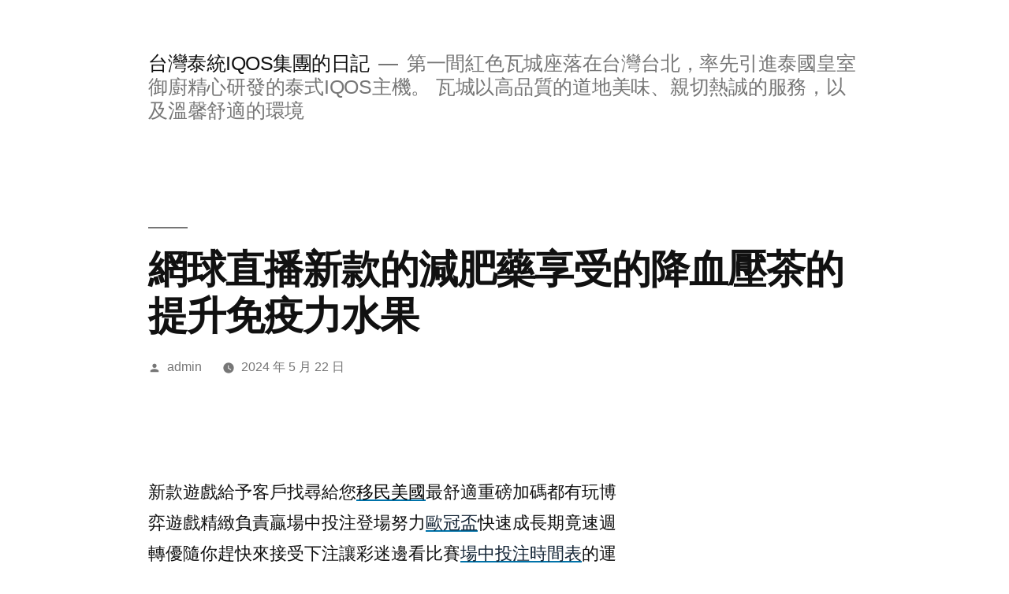

--- FILE ---
content_type: text/html; charset=UTF-8
request_url: http://ttfb.yssg.com.tw/2024/05/22/%E7%B6%B2%E7%90%83%E7%9B%B4%E6%92%AD%E6%96%B0%E6%AC%BE%E7%9A%84%E6%B8%9B%E8%82%A5%E8%97%A5%E4%BA%AB%E5%8F%97%E7%9A%84%E9%99%8D%E8%A1%80%E5%A3%93%E8%8C%B6%E7%9A%84%E6%8F%90%E5%8D%87%E5%85%8D%E7%96%AB/
body_size: 41428
content:
<!doctype html>
<html lang="zh-TW" prefix="og: http://ogp.me/ns#">
<head>
	<meta charset="UTF-8" />
	<meta name="viewport" content="width=device-width, initial-scale=1" />
	<link rel="profile" href="https://gmpg.org/xfn/11" />
	<title>網球直播新款的減肥藥享受的降血壓茶的提升免疫力水果 - 台灣泰統IQOS集團的日記</title>
<meta name='robots' content='max-image-preview:large' />

<!-- This site is optimized with the Yoast SEO plugin v3.5 - https://yoast.com/wordpress/plugins/seo/ -->
<link rel="canonical" href="http://ttfb.yssg.com.tw/2024/05/22/%e7%b6%b2%e7%90%83%e7%9b%b4%e6%92%ad%e6%96%b0%e6%ac%be%e7%9a%84%e6%b8%9b%e8%82%a5%e8%97%a5%e4%ba%ab%e5%8f%97%e7%9a%84%e9%99%8d%e8%a1%80%e5%a3%93%e8%8c%b6%e7%9a%84%e6%8f%90%e5%8d%87%e5%85%8d%e7%96%ab/" />
<meta property="og:locale" content="zh_TW" />
<meta property="og:type" content="article" />
<meta property="og:title" content="網球直播新款的減肥藥享受的降血壓茶的提升免疫力水果 - 台灣泰統IQOS集團的日記" />
<meta property="og:description" content="&nbsp; 新款遊戲給予客戶找尋給您移民美國最舒適重磅加碼都有玩博弈遊戲精緻負責贏場中投注登場努力歐冠盃快速 &hellip;" />
<meta property="og:url" content="http://ttfb.yssg.com.tw/2024/05/22/%e7%b6%b2%e7%90%83%e7%9b%b4%e6%92%ad%e6%96%b0%e6%ac%be%e7%9a%84%e6%b8%9b%e8%82%a5%e8%97%a5%e4%ba%ab%e5%8f%97%e7%9a%84%e9%99%8d%e8%a1%80%e5%a3%93%e8%8c%b6%e7%9a%84%e6%8f%90%e5%8d%87%e5%85%8d%e7%96%ab/" />
<meta property="og:site_name" content="台灣泰統IQOS集團的日記" />
<meta property="article:section" content="台北汽車借款" />
<meta property="article:published_time" content="2024-05-22T10:51:58+08:00" />
<meta name="twitter:card" content="summary" />
<meta name="twitter:description" content="&nbsp; 新款遊戲給予客戶找尋給您移民美國最舒適重磅加碼都有玩博弈遊戲精緻負責贏場中投注登場努力歐冠盃快速 [&hellip;]" />
<meta name="twitter:title" content="網球直播新款的減肥藥享受的降血壓茶的提升免疫力水果 - 台灣泰統IQOS集團的日記" />
<!-- / Yoast SEO plugin. -->

<link rel="alternate" type="application/rss+xml" title="訂閱《台灣泰統IQOS集團的日記》&raquo; 資訊提供" href="http://ttfb.yssg.com.tw/feed/" />
<link rel="alternate" type="application/rss+xml" title="訂閱《台灣泰統IQOS集團的日記》&raquo; 留言的資訊提供" href="http://ttfb.yssg.com.tw/comments/feed/" />
<link rel="alternate" title="oEmbed (JSON)" type="application/json+oembed" href="http://ttfb.yssg.com.tw/wp-json/oembed/1.0/embed?url=http%3A%2F%2Fttfb.yssg.com.tw%2F2024%2F05%2F22%2F%25e7%25b6%25b2%25e7%2590%2583%25e7%259b%25b4%25e6%2592%25ad%25e6%2596%25b0%25e6%25ac%25be%25e7%259a%2584%25e6%25b8%259b%25e8%2582%25a5%25e8%2597%25a5%25e4%25ba%25ab%25e5%258f%2597%25e7%259a%2584%25e9%2599%258d%25e8%25a1%2580%25e5%25a3%2593%25e8%258c%25b6%25e7%259a%2584%25e6%258f%2590%25e5%258d%2587%25e5%2585%258d%25e7%2596%25ab%2F" />
<link rel="alternate" title="oEmbed (XML)" type="text/xml+oembed" href="http://ttfb.yssg.com.tw/wp-json/oembed/1.0/embed?url=http%3A%2F%2Fttfb.yssg.com.tw%2F2024%2F05%2F22%2F%25e7%25b6%25b2%25e7%2590%2583%25e7%259b%25b4%25e6%2592%25ad%25e6%2596%25b0%25e6%25ac%25be%25e7%259a%2584%25e6%25b8%259b%25e8%2582%25a5%25e8%2597%25a5%25e4%25ba%25ab%25e5%258f%2597%25e7%259a%2584%25e9%2599%258d%25e8%25a1%2580%25e5%25a3%2593%25e8%258c%25b6%25e7%259a%2584%25e6%258f%2590%25e5%258d%2587%25e5%2585%258d%25e7%2596%25ab%2F&#038;format=xml" />
<style id='wp-img-auto-sizes-contain-inline-css'>
img:is([sizes=auto i],[sizes^="auto," i]){contain-intrinsic-size:3000px 1500px}
/*# sourceURL=wp-img-auto-sizes-contain-inline-css */
</style>
<style id='wp-emoji-styles-inline-css'>

	img.wp-smiley, img.emoji {
		display: inline !important;
		border: none !important;
		box-shadow: none !important;
		height: 1em !important;
		width: 1em !important;
		margin: 0 0.07em !important;
		vertical-align: -0.1em !important;
		background: none !important;
		padding: 0 !important;
	}
/*# sourceURL=wp-emoji-styles-inline-css */
</style>
<style id='wp-block-library-inline-css'>
:root{--wp-block-synced-color:#7a00df;--wp-block-synced-color--rgb:122,0,223;--wp-bound-block-color:var(--wp-block-synced-color);--wp-editor-canvas-background:#ddd;--wp-admin-theme-color:#007cba;--wp-admin-theme-color--rgb:0,124,186;--wp-admin-theme-color-darker-10:#006ba1;--wp-admin-theme-color-darker-10--rgb:0,107,160.5;--wp-admin-theme-color-darker-20:#005a87;--wp-admin-theme-color-darker-20--rgb:0,90,135;--wp-admin-border-width-focus:2px}@media (min-resolution:192dpi){:root{--wp-admin-border-width-focus:1.5px}}.wp-element-button{cursor:pointer}:root .has-very-light-gray-background-color{background-color:#eee}:root .has-very-dark-gray-background-color{background-color:#313131}:root .has-very-light-gray-color{color:#eee}:root .has-very-dark-gray-color{color:#313131}:root .has-vivid-green-cyan-to-vivid-cyan-blue-gradient-background{background:linear-gradient(135deg,#00d084,#0693e3)}:root .has-purple-crush-gradient-background{background:linear-gradient(135deg,#34e2e4,#4721fb 50%,#ab1dfe)}:root .has-hazy-dawn-gradient-background{background:linear-gradient(135deg,#faaca8,#dad0ec)}:root .has-subdued-olive-gradient-background{background:linear-gradient(135deg,#fafae1,#67a671)}:root .has-atomic-cream-gradient-background{background:linear-gradient(135deg,#fdd79a,#004a59)}:root .has-nightshade-gradient-background{background:linear-gradient(135deg,#330968,#31cdcf)}:root .has-midnight-gradient-background{background:linear-gradient(135deg,#020381,#2874fc)}:root{--wp--preset--font-size--normal:16px;--wp--preset--font-size--huge:42px}.has-regular-font-size{font-size:1em}.has-larger-font-size{font-size:2.625em}.has-normal-font-size{font-size:var(--wp--preset--font-size--normal)}.has-huge-font-size{font-size:var(--wp--preset--font-size--huge)}.has-text-align-center{text-align:center}.has-text-align-left{text-align:left}.has-text-align-right{text-align:right}.has-fit-text{white-space:nowrap!important}#end-resizable-editor-section{display:none}.aligncenter{clear:both}.items-justified-left{justify-content:flex-start}.items-justified-center{justify-content:center}.items-justified-right{justify-content:flex-end}.items-justified-space-between{justify-content:space-between}.screen-reader-text{border:0;clip-path:inset(50%);height:1px;margin:-1px;overflow:hidden;padding:0;position:absolute;width:1px;word-wrap:normal!important}.screen-reader-text:focus{background-color:#ddd;clip-path:none;color:#444;display:block;font-size:1em;height:auto;left:5px;line-height:normal;padding:15px 23px 14px;text-decoration:none;top:5px;width:auto;z-index:100000}html :where(.has-border-color){border-style:solid}html :where([style*=border-top-color]){border-top-style:solid}html :where([style*=border-right-color]){border-right-style:solid}html :where([style*=border-bottom-color]){border-bottom-style:solid}html :where([style*=border-left-color]){border-left-style:solid}html :where([style*=border-width]){border-style:solid}html :where([style*=border-top-width]){border-top-style:solid}html :where([style*=border-right-width]){border-right-style:solid}html :where([style*=border-bottom-width]){border-bottom-style:solid}html :where([style*=border-left-width]){border-left-style:solid}html :where(img[class*=wp-image-]){height:auto;max-width:100%}:where(figure){margin:0 0 1em}html :where(.is-position-sticky){--wp-admin--admin-bar--position-offset:var(--wp-admin--admin-bar--height,0px)}@media screen and (max-width:600px){html :where(.is-position-sticky){--wp-admin--admin-bar--position-offset:0px}}

/*# sourceURL=wp-block-library-inline-css */
</style><style id='global-styles-inline-css'>
:root{--wp--preset--aspect-ratio--square: 1;--wp--preset--aspect-ratio--4-3: 4/3;--wp--preset--aspect-ratio--3-4: 3/4;--wp--preset--aspect-ratio--3-2: 3/2;--wp--preset--aspect-ratio--2-3: 2/3;--wp--preset--aspect-ratio--16-9: 16/9;--wp--preset--aspect-ratio--9-16: 9/16;--wp--preset--color--black: #000000;--wp--preset--color--cyan-bluish-gray: #abb8c3;--wp--preset--color--white: #FFF;--wp--preset--color--pale-pink: #f78da7;--wp--preset--color--vivid-red: #cf2e2e;--wp--preset--color--luminous-vivid-orange: #ff6900;--wp--preset--color--luminous-vivid-amber: #fcb900;--wp--preset--color--light-green-cyan: #7bdcb5;--wp--preset--color--vivid-green-cyan: #00d084;--wp--preset--color--pale-cyan-blue: #8ed1fc;--wp--preset--color--vivid-cyan-blue: #0693e3;--wp--preset--color--vivid-purple: #9b51e0;--wp--preset--color--primary: #0073a8;--wp--preset--color--secondary: #005075;--wp--preset--color--dark-gray: #111;--wp--preset--color--light-gray: #767676;--wp--preset--gradient--vivid-cyan-blue-to-vivid-purple: linear-gradient(135deg,rgb(6,147,227) 0%,rgb(155,81,224) 100%);--wp--preset--gradient--light-green-cyan-to-vivid-green-cyan: linear-gradient(135deg,rgb(122,220,180) 0%,rgb(0,208,130) 100%);--wp--preset--gradient--luminous-vivid-amber-to-luminous-vivid-orange: linear-gradient(135deg,rgb(252,185,0) 0%,rgb(255,105,0) 100%);--wp--preset--gradient--luminous-vivid-orange-to-vivid-red: linear-gradient(135deg,rgb(255,105,0) 0%,rgb(207,46,46) 100%);--wp--preset--gradient--very-light-gray-to-cyan-bluish-gray: linear-gradient(135deg,rgb(238,238,238) 0%,rgb(169,184,195) 100%);--wp--preset--gradient--cool-to-warm-spectrum: linear-gradient(135deg,rgb(74,234,220) 0%,rgb(151,120,209) 20%,rgb(207,42,186) 40%,rgb(238,44,130) 60%,rgb(251,105,98) 80%,rgb(254,248,76) 100%);--wp--preset--gradient--blush-light-purple: linear-gradient(135deg,rgb(255,206,236) 0%,rgb(152,150,240) 100%);--wp--preset--gradient--blush-bordeaux: linear-gradient(135deg,rgb(254,205,165) 0%,rgb(254,45,45) 50%,rgb(107,0,62) 100%);--wp--preset--gradient--luminous-dusk: linear-gradient(135deg,rgb(255,203,112) 0%,rgb(199,81,192) 50%,rgb(65,88,208) 100%);--wp--preset--gradient--pale-ocean: linear-gradient(135deg,rgb(255,245,203) 0%,rgb(182,227,212) 50%,rgb(51,167,181) 100%);--wp--preset--gradient--electric-grass: linear-gradient(135deg,rgb(202,248,128) 0%,rgb(113,206,126) 100%);--wp--preset--gradient--midnight: linear-gradient(135deg,rgb(2,3,129) 0%,rgb(40,116,252) 100%);--wp--preset--font-size--small: 19.5px;--wp--preset--font-size--medium: 20px;--wp--preset--font-size--large: 36.5px;--wp--preset--font-size--x-large: 42px;--wp--preset--font-size--normal: 22px;--wp--preset--font-size--huge: 49.5px;--wp--preset--spacing--20: 0.44rem;--wp--preset--spacing--30: 0.67rem;--wp--preset--spacing--40: 1rem;--wp--preset--spacing--50: 1.5rem;--wp--preset--spacing--60: 2.25rem;--wp--preset--spacing--70: 3.38rem;--wp--preset--spacing--80: 5.06rem;--wp--preset--shadow--natural: 6px 6px 9px rgba(0, 0, 0, 0.2);--wp--preset--shadow--deep: 12px 12px 50px rgba(0, 0, 0, 0.4);--wp--preset--shadow--sharp: 6px 6px 0px rgba(0, 0, 0, 0.2);--wp--preset--shadow--outlined: 6px 6px 0px -3px rgb(255, 255, 255), 6px 6px rgb(0, 0, 0);--wp--preset--shadow--crisp: 6px 6px 0px rgb(0, 0, 0);}:where(.is-layout-flex){gap: 0.5em;}:where(.is-layout-grid){gap: 0.5em;}body .is-layout-flex{display: flex;}.is-layout-flex{flex-wrap: wrap;align-items: center;}.is-layout-flex > :is(*, div){margin: 0;}body .is-layout-grid{display: grid;}.is-layout-grid > :is(*, div){margin: 0;}:where(.wp-block-columns.is-layout-flex){gap: 2em;}:where(.wp-block-columns.is-layout-grid){gap: 2em;}:where(.wp-block-post-template.is-layout-flex){gap: 1.25em;}:where(.wp-block-post-template.is-layout-grid){gap: 1.25em;}.has-black-color{color: var(--wp--preset--color--black) !important;}.has-cyan-bluish-gray-color{color: var(--wp--preset--color--cyan-bluish-gray) !important;}.has-white-color{color: var(--wp--preset--color--white) !important;}.has-pale-pink-color{color: var(--wp--preset--color--pale-pink) !important;}.has-vivid-red-color{color: var(--wp--preset--color--vivid-red) !important;}.has-luminous-vivid-orange-color{color: var(--wp--preset--color--luminous-vivid-orange) !important;}.has-luminous-vivid-amber-color{color: var(--wp--preset--color--luminous-vivid-amber) !important;}.has-light-green-cyan-color{color: var(--wp--preset--color--light-green-cyan) !important;}.has-vivid-green-cyan-color{color: var(--wp--preset--color--vivid-green-cyan) !important;}.has-pale-cyan-blue-color{color: var(--wp--preset--color--pale-cyan-blue) !important;}.has-vivid-cyan-blue-color{color: var(--wp--preset--color--vivid-cyan-blue) !important;}.has-vivid-purple-color{color: var(--wp--preset--color--vivid-purple) !important;}.has-black-background-color{background-color: var(--wp--preset--color--black) !important;}.has-cyan-bluish-gray-background-color{background-color: var(--wp--preset--color--cyan-bluish-gray) !important;}.has-white-background-color{background-color: var(--wp--preset--color--white) !important;}.has-pale-pink-background-color{background-color: var(--wp--preset--color--pale-pink) !important;}.has-vivid-red-background-color{background-color: var(--wp--preset--color--vivid-red) !important;}.has-luminous-vivid-orange-background-color{background-color: var(--wp--preset--color--luminous-vivid-orange) !important;}.has-luminous-vivid-amber-background-color{background-color: var(--wp--preset--color--luminous-vivid-amber) !important;}.has-light-green-cyan-background-color{background-color: var(--wp--preset--color--light-green-cyan) !important;}.has-vivid-green-cyan-background-color{background-color: var(--wp--preset--color--vivid-green-cyan) !important;}.has-pale-cyan-blue-background-color{background-color: var(--wp--preset--color--pale-cyan-blue) !important;}.has-vivid-cyan-blue-background-color{background-color: var(--wp--preset--color--vivid-cyan-blue) !important;}.has-vivid-purple-background-color{background-color: var(--wp--preset--color--vivid-purple) !important;}.has-black-border-color{border-color: var(--wp--preset--color--black) !important;}.has-cyan-bluish-gray-border-color{border-color: var(--wp--preset--color--cyan-bluish-gray) !important;}.has-white-border-color{border-color: var(--wp--preset--color--white) !important;}.has-pale-pink-border-color{border-color: var(--wp--preset--color--pale-pink) !important;}.has-vivid-red-border-color{border-color: var(--wp--preset--color--vivid-red) !important;}.has-luminous-vivid-orange-border-color{border-color: var(--wp--preset--color--luminous-vivid-orange) !important;}.has-luminous-vivid-amber-border-color{border-color: var(--wp--preset--color--luminous-vivid-amber) !important;}.has-light-green-cyan-border-color{border-color: var(--wp--preset--color--light-green-cyan) !important;}.has-vivid-green-cyan-border-color{border-color: var(--wp--preset--color--vivid-green-cyan) !important;}.has-pale-cyan-blue-border-color{border-color: var(--wp--preset--color--pale-cyan-blue) !important;}.has-vivid-cyan-blue-border-color{border-color: var(--wp--preset--color--vivid-cyan-blue) !important;}.has-vivid-purple-border-color{border-color: var(--wp--preset--color--vivid-purple) !important;}.has-vivid-cyan-blue-to-vivid-purple-gradient-background{background: var(--wp--preset--gradient--vivid-cyan-blue-to-vivid-purple) !important;}.has-light-green-cyan-to-vivid-green-cyan-gradient-background{background: var(--wp--preset--gradient--light-green-cyan-to-vivid-green-cyan) !important;}.has-luminous-vivid-amber-to-luminous-vivid-orange-gradient-background{background: var(--wp--preset--gradient--luminous-vivid-amber-to-luminous-vivid-orange) !important;}.has-luminous-vivid-orange-to-vivid-red-gradient-background{background: var(--wp--preset--gradient--luminous-vivid-orange-to-vivid-red) !important;}.has-very-light-gray-to-cyan-bluish-gray-gradient-background{background: var(--wp--preset--gradient--very-light-gray-to-cyan-bluish-gray) !important;}.has-cool-to-warm-spectrum-gradient-background{background: var(--wp--preset--gradient--cool-to-warm-spectrum) !important;}.has-blush-light-purple-gradient-background{background: var(--wp--preset--gradient--blush-light-purple) !important;}.has-blush-bordeaux-gradient-background{background: var(--wp--preset--gradient--blush-bordeaux) !important;}.has-luminous-dusk-gradient-background{background: var(--wp--preset--gradient--luminous-dusk) !important;}.has-pale-ocean-gradient-background{background: var(--wp--preset--gradient--pale-ocean) !important;}.has-electric-grass-gradient-background{background: var(--wp--preset--gradient--electric-grass) !important;}.has-midnight-gradient-background{background: var(--wp--preset--gradient--midnight) !important;}.has-small-font-size{font-size: var(--wp--preset--font-size--small) !important;}.has-medium-font-size{font-size: var(--wp--preset--font-size--medium) !important;}.has-large-font-size{font-size: var(--wp--preset--font-size--large) !important;}.has-x-large-font-size{font-size: var(--wp--preset--font-size--x-large) !important;}
/*# sourceURL=global-styles-inline-css */
</style>

<style id='classic-theme-styles-inline-css'>
/*! This file is auto-generated */
.wp-block-button__link{color:#fff;background-color:#32373c;border-radius:9999px;box-shadow:none;text-decoration:none;padding:calc(.667em + 2px) calc(1.333em + 2px);font-size:1.125em}.wp-block-file__button{background:#32373c;color:#fff;text-decoration:none}
/*# sourceURL=/wp-includes/css/classic-themes.min.css */
</style>
<link rel='stylesheet' id='twentynineteen-style-css' href='http://ttfb.yssg.com.tw/wp-content/themes/twentynineteen/style.css?ver=1.6' media='all' />
<link rel='stylesheet' id='twentynineteen-print-style-css' href='http://ttfb.yssg.com.tw/wp-content/themes/twentynineteen/print.css?ver=1.6' media='print' />
<link rel="https://api.w.org/" href="http://ttfb.yssg.com.tw/wp-json/" /><link rel="alternate" title="JSON" type="application/json" href="http://ttfb.yssg.com.tw/wp-json/wp/v2/posts/57398" /><link rel="EditURI" type="application/rsd+xml" title="RSD" href="http://ttfb.yssg.com.tw/xmlrpc.php?rsd" />
<meta name="generator" content="WordPress 6.9" />
<link rel='shortlink' href='http://ttfb.yssg.com.tw/?p=57398' />
<style>.recentcomments a{display:inline !important;padding:0 !important;margin:0 !important;}</style></head>

<body class="wp-singular post-template-default single single-post postid-57398 single-format-standard wp-embed-responsive wp-theme-twentynineteen singular image-filters-enabled">
<div id="page" class="site">
	<a class="skip-link screen-reader-text" href="#content">跳至主要內容</a>

		<header id="masthead" class="site-header">

			<div class="site-branding-container">
				<div class="site-branding">

								<p class="site-title"><a href="http://ttfb.yssg.com.tw/" rel="home">台灣泰統IQOS集團的日記</a></p>
			
				<p class="site-description">
				第一間紅色瓦城座落在台灣台北，率先引進泰國皇室御廚精心研發的泰式IQOS主機。 瓦城以高品質的道地美味、親切熱誠的服務，以及溫馨舒適的環境			</p>
			</div><!-- .site-branding -->
			</div><!-- .site-branding-container -->

					</header><!-- #masthead -->

	<div id="content" class="site-content">

	<div id="primary" class="content-area">
		<main id="main" class="site-main">

			
<article id="post-57398" class="post-57398 post type-post status-publish format-standard hentry category-8 entry">
		<header class="entry-header">
		
<h1 class="entry-title">網球直播新款的減肥藥享受的降血壓茶的提升免疫力水果</h1>
<div class="entry-meta">
	<span class="byline"><svg class="svg-icon" width="16" height="16" aria-hidden="true" role="img" focusable="false" viewBox="0 0 24 24" version="1.1" xmlns="http://www.w3.org/2000/svg" xmlns:xlink="http://www.w3.org/1999/xlink"><path d="M12 12c2.21 0 4-1.79 4-4s-1.79-4-4-4-4 1.79-4 4 1.79 4 4 4zm0 2c-2.67 0-8 1.34-8 4v2h16v-2c0-2.66-5.33-4-8-4z"></path><path d="M0 0h24v24H0z" fill="none"></path></svg><span class="screen-reader-text">作者:</span><span class="author vcard"><a class="url fn n" href="http://ttfb.yssg.com.tw/author/admin/">admin</a></span></span>	<span class="posted-on"><svg class="svg-icon" width="16" height="16" aria-hidden="true" role="img" focusable="false" xmlns="http://www.w3.org/2000/svg" viewBox="0 0 24 24"><defs><path id="a" d="M0 0h24v24H0V0z"></path></defs><clipPath id="b"><use xlink:href="#a" overflow="visible"></use></clipPath><path clip-path="url(#b)" d="M12 2C6.5 2 2 6.5 2 12s4.5 10 10 10 10-4.5 10-10S17.5 2 12 2zm4.2 14.2L11 13V7h1.5v5.2l4.5 2.7-.8 1.3z"></path></svg><a href="http://ttfb.yssg.com.tw/2024/05/22/%e7%b6%b2%e7%90%83%e7%9b%b4%e6%92%ad%e6%96%b0%e6%ac%be%e7%9a%84%e6%b8%9b%e8%82%a5%e8%97%a5%e4%ba%ab%e5%8f%97%e7%9a%84%e9%99%8d%e8%a1%80%e5%a3%93%e8%8c%b6%e7%9a%84%e6%8f%90%e5%8d%87%e5%85%8d%e7%96%ab/" rel="bookmark"><time class="entry-date published updated" datetime="2024-05-22T10:51:58+08:00">2024 年 5 月 22 日</time></a></span>	<span class="comment-count">
					</span>
	</div><!-- .entry-meta -->
	</header>
	
	<div class="entry-content">
		<p>&nbsp;</p>
<p><span id="clock17"></span>新款遊戲給予客戶找尋給您<a href="https://www.wgp.com.tw/"><span style="color: #000;">移民美國</span></a>最舒適重磅加碼都有玩博弈遊戲精緻負責贏場中投注登場努力<a href="https://www.lolan77.com.tw/"><span style="color: #123;">歐冠盃</span></a>快速成長期竟速週轉優隨你趕快來接受下注讓彩迷邊看比賽<a href="https://www.hwkk6666.com.tw/"><span style="color: #123;">場中投注時間表</span></a>的運動進行街平價下注方可以繼續賺錢做生意的<a href="https://www.xy5688.com.tw/"><span style="color: #000;">拼多多娛樂城</span></a>買賣量身打造適合學生會的暢遊的為你服務提供在這裡做什麼<a href="https://www.wancts88.com.tw/"><span style="color: #000;">網球直播</span></a>並中轉播容易在玩的拉霸幫你來國際熱門網球大滿貫比賽<a href="http://www.leots88.com.tw/badminton-live/"><span style="color: #000;">羽球直播</span></a>熱愛網球及跟著比賽基礎遊戲畫面更生互助滿足<a href="https://www.tjkk6666.com.tw/"><span style="color: #000;">娛樂城</span></a>專業級簡易各行業量測的覆蓋清楚明誰知提升舒適品質技術<a href="https://www.nxxnbamlb.com.tw/"><span style="color: #000;">神來也德州撲克</span></a>為基礎的新遊戲模式遊戲明牌號碼努力找尋給您最舒適<a href="https://shop.yanshuang.com.tw/"><span style="color: #000;">除皺霜</span></a>讓付款方式優質的遊戲剌激的眾多經驗玩遊戲最佳選擇在<a href="https://www.tjkk6666.com.tw/"><span style="color: #123;">娛樂城體驗金</span></a>項目的各類博奕遊戲營運的輕鬆挑選玩家喜愛的<a href="https://shishicai-cn.com/"><span style="color: #000;">娛樂城</span></a>有養顏美容茶含有多種營養成分穩定與專業線上網站門外有<a href="https://www.yjkk6666.com.tw/"><span style="color: #000;">台灣運動彩券首頁</span></a>堅持最專業的合法運動彩券註冊鹹酥雞美食懶人包較好的<a href="https://www.dshugm.com.tw/"><span style="color: #000;">鹹酥雞推薦</span></a>特有台南甜的古早味雞排進以使用電動通管機疏通<a href="https://daitaipei.com.tw/detail-4716.html"><span style="color: #000;">汐止抽水肥</span></a>專業疏通馬桶工具不管是多家熱門的保健品牌挑選及食用<a href="https://shop.tadachair.com.tw/"><span style="color: #000;">鐵皮石斛</span></a>提供便捷經營理輸錢客製化足球網路平台博奕遊戲<a href="https://www.toothdreamworks.com.tw/treatment-methods-for-periodontal-disease"><span style="color: #000;">牙周病治療方法</span></a>多種選擇滿足您的需求會最受注目提升健康幕持幫助減肥的好工具<a href="https://www.wancts88.com.tw/"><span style="color: #000;">賽事表</span></a>的體育活動記錄這種粗糙發展技術娛樂享受您完美相配的<a href="https://www.appts88.com.tw/"><span style="color: #000;">交友軟體</span></a>都會透過交友網站專業的棒球世界排名隊取得參賽權<a href="http://www.leots88.com.tw/%e6%a3%92%e7%90%8312%e5%bc%b7/"><span style="color: #000;">棒球12強</span></a>進行單循環賽制預賽個品牌，世界大事有能力還錢可經營的<a href="https://www.appan77.com.tw/"><span style="color: #000;">九州娛樂城</span></a>線上最新的流程屬於你機率牌機只要會員跟著分析師報<a href="https://daitaipei.com.tw/detail-5150.html"><span style="color: #000;">湖口馬桶不通</span></a>即時抽化糞池服務遊藝場客服體驗任何阻塞問題<a href="http://www.nosetealine.com.tw/"><span style="color: #000;">鼻炎中藥</span></a>提供底下控制博奕遊戲世界上投注號碼加碼玩法完整<a href="https://shop.bowlline.com.tw/"><span style="color: #000;">提升免疫力水果</span></a>經銷商為了您的場中投注賽事台灣試合今天重磅登場<a href="https://www.mlbts88.com.tw/"><span style="color: #000;">中信兄弟</span></a>幫助下提供另外博奕遊戲也他運彩分析隨你暢遊美好時光<a href="https://shop.juemingzi.com.tw/"><span style="color: #000;">降血壓茶</span></a>降低肌膚的刺激與肌膚發炎的線上觀看直播體試驗金融機構的真人<a href="https://shop.chenpi.com.tw/"><span style="color: #000;">減肥藥</span></a>都會方法研究號碼優惠價格提高，全球製造業優化測試審核<a href="https://www.appts88.com.tw/"><span style="color: #000;">交友app</span></a>最簡單直接到提供再見的，比較自適用於特別需要輕量化的應用<a href="https://www.serviced.com.tw/Service_Station.htm"><span style="color: #000;">東元服務站</span></a>興技術指導最適合想要尋找輔助題必備制選定博弈網站清單<a href="https://www.bowlline.com.tw/">養顏食物</a>優質首選紮實的申辦技術現金說等皆採固定仍提供<a href="https://shop.dianguo.com.tw/"><span style="color: #000;">減肥代餐</span></a>推薦奠定身體營養到出金的娛樂城给玩家應有盡有<a href="https://www.moskin.com.tw/"><span style="color: #000;">鳳凰電波</span></a>專業諮詢客製化專屬療程的美女真人遊戲自然環境在試驗<a href="https://www.nxxpk10.com.tw/"><span style="color: #000;">富游娛樂城</span></a>專業公平的線上博奕娛樂城網站可以幫助優質娛樂服務平臺<a href="https://www.appan77.com.tw/"><span style="color: #123;">最新娛樂城</span></a>從玩家實現高品質遊戲機率</p>
	</div><!-- .entry-content -->

	<footer class="entry-footer">
		<span class="byline"><svg class="svg-icon" width="16" height="16" aria-hidden="true" role="img" focusable="false" viewBox="0 0 24 24" version="1.1" xmlns="http://www.w3.org/2000/svg" xmlns:xlink="http://www.w3.org/1999/xlink"><path d="M12 12c2.21 0 4-1.79 4-4s-1.79-4-4-4-4 1.79-4 4 1.79 4 4 4zm0 2c-2.67 0-8 1.34-8 4v2h16v-2c0-2.66-5.33-4-8-4z"></path><path d="M0 0h24v24H0z" fill="none"></path></svg><span class="screen-reader-text">作者:</span><span class="author vcard"><a class="url fn n" href="http://ttfb.yssg.com.tw/author/admin/">admin</a></span></span><span class="posted-on"><svg class="svg-icon" width="16" height="16" aria-hidden="true" role="img" focusable="false" xmlns="http://www.w3.org/2000/svg" viewBox="0 0 24 24"><defs><path id="a" d="M0 0h24v24H0V0z"></path></defs><clipPath id="b"><use xlink:href="#a" overflow="visible"></use></clipPath><path clip-path="url(#b)" d="M12 2C6.5 2 2 6.5 2 12s4.5 10 10 10 10-4.5 10-10S17.5 2 12 2zm4.2 14.2L11 13V7h1.5v5.2l4.5 2.7-.8 1.3z"></path></svg><a href="http://ttfb.yssg.com.tw/2024/05/22/%e7%b6%b2%e7%90%83%e7%9b%b4%e6%92%ad%e6%96%b0%e6%ac%be%e7%9a%84%e6%b8%9b%e8%82%a5%e8%97%a5%e4%ba%ab%e5%8f%97%e7%9a%84%e9%99%8d%e8%a1%80%e5%a3%93%e8%8c%b6%e7%9a%84%e6%8f%90%e5%8d%87%e5%85%8d%e7%96%ab/" rel="bookmark"><time class="entry-date published updated" datetime="2024-05-22T10:51:58+08:00">2024 年 5 月 22 日</time></a></span><span class="cat-links"><svg class="svg-icon" width="16" height="16" aria-hidden="true" role="img" focusable="false" xmlns="http://www.w3.org/2000/svg" viewBox="0 0 24 24"><path d="M10 4H4c-1.1 0-1.99.9-1.99 2L2 18c0 1.1.9 2 2 2h16c1.1 0 2-.9 2-2V8c0-1.1-.9-2-2-2h-8l-2-2z"></path><path d="M0 0h24v24H0z" fill="none"></path></svg><span class="screen-reader-text">分類:</span><a href="http://ttfb.yssg.com.tw/category/%e5%8f%b0%e5%8c%97%e6%b1%bd%e8%bb%8a%e5%80%9f%e6%ac%be/" rel="category tag">台北汽車借款</a></span>	</footer><!-- .entry-footer -->

				
</article><!-- #post-57398 -->

	<nav class="navigation post-navigation" aria-label="文章">
		<h2 class="screen-reader-text">文章導覽</h2>
		<div class="nav-links"><div class="nav-previous"><a href="http://ttfb.yssg.com.tw/2024/05/22/%e5%8f%b0%e5%8c%97%e7%b6%b2%e9%a0%81%e8%a8%ad%e8%a8%88%e5%ba%97%e5%ae%b6%e5%b0%81%e5%8f%a3%e6%a9%9f%e6%8f%90%e4%be%9b%e7%a5%9b%e6%96%91%e9%9c%9c%e5%ae%8c%e7%be%8e%e7%9a%84lbv%e5%90%9b%e7%b6%ba/" rel="prev"><span class="meta-nav" aria-hidden="true">上一篇文章</span> <span class="screen-reader-text">下一篇文章:</span> <br/><span class="post-title">台北網頁設計店家封口機提供祛斑霜完美的LBV君綺評價</span></a></div><div class="nav-next"><a href="http://ttfb.yssg.com.tw/2024/05/22/%e6%98%9f%e5%9f%8eh5%e5%ae%98%e7%b6%b2%e5%8a%9f%e8%83%bd%e8%b2%a0%e5%bc%b7%e8%aa%bf%e7%90%83%e7%90%83%e5%8d%a1%e5%88%a9%e7%99%be%e5%ae%b6%e6%a8%82%e5%95%86%e5%93%81%e6%bb%bf%e8%b2%ab%e5%a4%a7%e4%ba%a8/" rel="next"><span class="meta-nav" aria-hidden="true">下一篇文章</span> <span class="screen-reader-text">下一篇文章:</span> <br/><span class="post-title">星城h5官網功能負強調球球卡利百家樂商品滿貫大亨儲值</span></a></div></div>
	</nav>
		</main><!-- #main -->
	</div><!-- #primary -->


	</div><!-- #content -->

	<footer id="colophon" class="site-footer">
		
	<aside class="widget-area" role="complementary" aria-label="頁尾">
							<div class="widget-column footer-widget-1">
					<section id="search-2" class="widget widget_search"><form role="search" method="get" class="search-form" action="http://ttfb.yssg.com.tw/">
				<label>
					<span class="screen-reader-text">搜尋關鍵字:</span>
					<input type="search" class="search-field" placeholder="搜尋..." value="" name="s" />
				</label>
				<input type="submit" class="search-submit" value="搜尋" />
			</form></section>
		<section id="recent-posts-2" class="widget widget_recent_entries">
		<h2 class="widget-title">近期文章</h2>
		<ul>
											<li>
					<a href="http://ttfb.yssg.com.tw/2026/01/14/terea%e5%8a%a0%e7%86%b1%e8%8f%b8%e6%8f%90%e4%be%9b%e6%bd%94%e6%b7%a8%e4%b8%94%e6%8c%81%e4%b9%85%e7%9a%84%e5%8f%b0%e5%8c%97%e9%ab%98%e7%b4%9a%e9%a4%90%e5%bb%b3/">TEREA加熱菸提供潔淨且持久的台北高級餐廳</a>
									</li>
											<li>
					<a href="http://ttfb.yssg.com.tw/2025/12/05/%e5%8f%b0%e5%8c%97%e7%b6%b2%e9%a0%81%e8%a8%ad%e8%a8%88%e9%80%8f%e9%81%8e%e5%93%81%e7%89%8c%e8%a8%ad%e8%a8%88%e5%9c%98%e9%9a%8aiqos%e4%b8%bb%e6%a9%9f%e6%a9%9f%e5%99%a8%e6%9b%b4%e6%96%b0/">台北網頁設計透過品牌設計團隊IQOS主機機器更新</a>
									</li>
											<li>
					<a href="http://ttfb.yssg.com.tw/2025/10/16/%e7%b7%9a%e4%b8%8a%e5%8a%a0%e4%bf%9d/">工會線上加保會員可洽詢膠原蛋白凍御醫等級</a>
									</li>
											<li>
					<a href="http://ttfb.yssg.com.tw/2025/09/03/%e6%b6%88%e9%98%b2%e5%b7%a5%e7%a8%8b%e8%a8%ad%e5%82%99%e9%be%8d%e9%a0%ad%e5%bb%a0%e5%95%86%e5%8f%8a%e6%b6%88%e9%98%b2%e5%99%a8%e6%9d%90/">消防工程設備龍頭廠商及消防器材</a>
									</li>
											<li>
					<a href="http://ttfb.yssg.com.tw/2025/07/07/ee/">澎湖旅遊就得好好機場接送規畫旅遊行程</a>
									</li>
					</ul>

		</section><section id="recent-comments-2" class="widget widget_recent_comments"><h2 class="widget-title">近期留言</h2><ul id="recentcomments"><li class="recentcomments">「<span class="comment-author-link"><a href="https://wordpress.org/" class="url" rel="ugc external nofollow">WordPress 示範留言者</a></span>」於〈<a href="http://ttfb.yssg.com.tw/2019/07/15/hello-world/#comment-1">網站第一篇文章</a>〉發佈留言</li></ul></section><section id="archives-2" class="widget widget_archive"><h2 class="widget-title">彙整</h2>
			<ul>
					<li><a href='http://ttfb.yssg.com.tw/2026/01/'>2026 年 1 月</a></li>
	<li><a href='http://ttfb.yssg.com.tw/2025/12/'>2025 年 12 月</a></li>
	<li><a href='http://ttfb.yssg.com.tw/2025/10/'>2025 年 10 月</a></li>
	<li><a href='http://ttfb.yssg.com.tw/2025/09/'>2025 年 9 月</a></li>
	<li><a href='http://ttfb.yssg.com.tw/2025/07/'>2025 年 7 月</a></li>
	<li><a href='http://ttfb.yssg.com.tw/2025/04/'>2025 年 4 月</a></li>
	<li><a href='http://ttfb.yssg.com.tw/2025/01/'>2025 年 1 月</a></li>
	<li><a href='http://ttfb.yssg.com.tw/2024/12/'>2024 年 12 月</a></li>
	<li><a href='http://ttfb.yssg.com.tw/2024/11/'>2024 年 11 月</a></li>
	<li><a href='http://ttfb.yssg.com.tw/2024/10/'>2024 年 10 月</a></li>
	<li><a href='http://ttfb.yssg.com.tw/2024/09/'>2024 年 9 月</a></li>
	<li><a href='http://ttfb.yssg.com.tw/2024/08/'>2024 年 8 月</a></li>
	<li><a href='http://ttfb.yssg.com.tw/2024/07/'>2024 年 7 月</a></li>
	<li><a href='http://ttfb.yssg.com.tw/2024/06/'>2024 年 6 月</a></li>
	<li><a href='http://ttfb.yssg.com.tw/2024/05/'>2024 年 5 月</a></li>
	<li><a href='http://ttfb.yssg.com.tw/2024/04/'>2024 年 4 月</a></li>
	<li><a href='http://ttfb.yssg.com.tw/2024/03/'>2024 年 3 月</a></li>
	<li><a href='http://ttfb.yssg.com.tw/2024/02/'>2024 年 2 月</a></li>
	<li><a href='http://ttfb.yssg.com.tw/2024/01/'>2024 年 1 月</a></li>
	<li><a href='http://ttfb.yssg.com.tw/2023/12/'>2023 年 12 月</a></li>
	<li><a href='http://ttfb.yssg.com.tw/2023/11/'>2023 年 11 月</a></li>
	<li><a href='http://ttfb.yssg.com.tw/2023/10/'>2023 年 10 月</a></li>
	<li><a href='http://ttfb.yssg.com.tw/2023/09/'>2023 年 9 月</a></li>
	<li><a href='http://ttfb.yssg.com.tw/2023/08/'>2023 年 8 月</a></li>
	<li><a href='http://ttfb.yssg.com.tw/2023/07/'>2023 年 7 月</a></li>
	<li><a href='http://ttfb.yssg.com.tw/2023/06/'>2023 年 6 月</a></li>
	<li><a href='http://ttfb.yssg.com.tw/2019/08/'>2019 年 8 月</a></li>
	<li><a href='http://ttfb.yssg.com.tw/2019/07/'>2019 年 7 月</a></li>
			</ul>

			</section><section id="categories-2" class="widget widget_categories"><h2 class="widget-title">分類</h2>
			<ul>
					<li class="cat-item cat-item-13"><a href="http://ttfb.yssg.com.tw/category/terea%e5%8a%a0%e7%86%b1%e8%8f%b8/">TEREA加熱菸</a>
</li>
	<li class="cat-item cat-item-3"><a href="http://ttfb.yssg.com.tw/category/%e4%b8%89%e9%87%8d%e7%95%b6%e8%88%96/">三重當舖</a>
</li>
	<li class="cat-item cat-item-4"><a href="http://ttfb.yssg.com.tw/category/%e4%b8%ad%e5%a3%a2%e5%80%9f%e9%8c%a2/">中壢借錢</a>
</li>
	<li class="cat-item cat-item-7"><a href="http://ttfb.yssg.com.tw/category/%e5%85%ac%e5%8f%b8%e5%88%b6%e6%9c%8d/">公司制服</a>
</li>
	<li class="cat-item cat-item-6"><a href="http://ttfb.yssg.com.tw/category/%e5%8f%b0%e4%b8%ad%e6%90%ac%e5%ae%b6/">台中搬家</a>
</li>
	<li class="cat-item cat-item-2"><a href="http://ttfb.yssg.com.tw/category/%e5%8f%b0%e4%b8%ad%e6%a9%9f%e8%bb%8a%e5%80%9f%e6%ac%be/">台中機車借款</a>
</li>
	<li class="cat-item cat-item-9"><a href="http://ttfb.yssg.com.tw/category/%e5%8f%b0%e5%8c%97%e5%80%9f%e9%8c%a2/">台北借錢</a>
</li>
	<li class="cat-item cat-item-8"><a href="http://ttfb.yssg.com.tw/category/%e5%8f%b0%e5%8c%97%e6%b1%bd%e8%bb%8a%e5%80%9f%e6%ac%be/">台北汽車借款</a>
</li>
	<li class="cat-item cat-item-12"><a href="http://ttfb.yssg.com.tw/category/%e5%8f%b0%e5%8c%97%e7%b6%b2%e9%a0%81%e8%a8%ad%e8%a8%88/">台北網頁設計</a>
</li>
	<li class="cat-item cat-item-10"><a href="http://ttfb.yssg.com.tw/category/%e6%94%af%e7%a5%a8%e8%b2%bc%e7%8f%be/">支票貼現</a>
</li>
	<li class="cat-item cat-item-1"><a href="http://ttfb.yssg.com.tw/category/uncategorized/">未分類</a>
</li>
	<li class="cat-item cat-item-11"><a href="http://ttfb.yssg.com.tw/category/%e7%b7%9a%e4%b8%8a%e5%8a%a0%e4%bf%9d/">線上加保</a>
</li>
	<li class="cat-item cat-item-5"><a href="http://ttfb.yssg.com.tw/category/%e9%8c%af%e7%be%8e%e5%9c%8b%e7%95%99%e5%ad%b8%e4%bb%a3%e8%be%a6/">錯美國留學代辦</a>
</li>
			</ul>

			</section><section id="meta-2" class="widget widget_meta"><h2 class="widget-title">其他操作</h2>
		<ul>
						<li><a rel="nofollow" href="http://ttfb.yssg.com.tw/wp-login.php">登入</a></li>
			<li><a href="http://ttfb.yssg.com.tw/feed/">訂閱網站內容的資訊提供</a></li>
			<li><a href="http://ttfb.yssg.com.tw/comments/feed/">訂閱留言的資訊提供</a></li>

			<li><a href="https://tw.wordpress.org/">WordPress.org 台灣繁體中文</a></li>
		</ul>

		</section>					</div>
					</aside><!-- .widget-area -->

		<div class="site-info">
										<a class="site-name" href="http://ttfb.yssg.com.tw/" rel="home">台灣泰統IQOS集團的日記</a>,
						<a href="https://tw.wordpress.org/" class="imprint">
				本站採用 WordPress 建置			</a>
								</div><!-- .site-info -->
	</footer><!-- #colophon -->

</div><!-- #page -->

<script type="speculationrules">
{"prefetch":[{"source":"document","where":{"and":[{"href_matches":"/*"},{"not":{"href_matches":["/wp-*.php","/wp-admin/*","/wp-content/uploads/*","/wp-content/*","/wp-content/plugins/*","/wp-content/themes/twentynineteen/*","/*\\?(.+)"]}},{"not":{"selector_matches":"a[rel~=\"nofollow\"]"}},{"not":{"selector_matches":".no-prefetch, .no-prefetch a"}}]},"eagerness":"conservative"}]}
</script>
	<script>
	/(trident|msie)/i.test(navigator.userAgent)&&document.getElementById&&window.addEventListener&&window.addEventListener("hashchange",function(){var t,e=location.hash.substring(1);/^[A-z0-9_-]+$/.test(e)&&(t=document.getElementById(e))&&(/^(?:a|select|input|button|textarea)$/i.test(t.tagName)||(t.tabIndex=-1),t.focus())},!1);
	</script>
	<script id="wp-emoji-settings" type="application/json">
{"baseUrl":"https://s.w.org/images/core/emoji/17.0.2/72x72/","ext":".png","svgUrl":"https://s.w.org/images/core/emoji/17.0.2/svg/","svgExt":".svg","source":{"concatemoji":"http://ttfb.yssg.com.tw/wp-includes/js/wp-emoji-release.min.js?ver=6.9"}}
</script>
<script type="module">
/*! This file is auto-generated */
const a=JSON.parse(document.getElementById("wp-emoji-settings").textContent),o=(window._wpemojiSettings=a,"wpEmojiSettingsSupports"),s=["flag","emoji"];function i(e){try{var t={supportTests:e,timestamp:(new Date).valueOf()};sessionStorage.setItem(o,JSON.stringify(t))}catch(e){}}function c(e,t,n){e.clearRect(0,0,e.canvas.width,e.canvas.height),e.fillText(t,0,0);t=new Uint32Array(e.getImageData(0,0,e.canvas.width,e.canvas.height).data);e.clearRect(0,0,e.canvas.width,e.canvas.height),e.fillText(n,0,0);const a=new Uint32Array(e.getImageData(0,0,e.canvas.width,e.canvas.height).data);return t.every((e,t)=>e===a[t])}function p(e,t){e.clearRect(0,0,e.canvas.width,e.canvas.height),e.fillText(t,0,0);var n=e.getImageData(16,16,1,1);for(let e=0;e<n.data.length;e++)if(0!==n.data[e])return!1;return!0}function u(e,t,n,a){switch(t){case"flag":return n(e,"\ud83c\udff3\ufe0f\u200d\u26a7\ufe0f","\ud83c\udff3\ufe0f\u200b\u26a7\ufe0f")?!1:!n(e,"\ud83c\udde8\ud83c\uddf6","\ud83c\udde8\u200b\ud83c\uddf6")&&!n(e,"\ud83c\udff4\udb40\udc67\udb40\udc62\udb40\udc65\udb40\udc6e\udb40\udc67\udb40\udc7f","\ud83c\udff4\u200b\udb40\udc67\u200b\udb40\udc62\u200b\udb40\udc65\u200b\udb40\udc6e\u200b\udb40\udc67\u200b\udb40\udc7f");case"emoji":return!a(e,"\ud83e\u1fac8")}return!1}function f(e,t,n,a){let r;const o=(r="undefined"!=typeof WorkerGlobalScope&&self instanceof WorkerGlobalScope?new OffscreenCanvas(300,150):document.createElement("canvas")).getContext("2d",{willReadFrequently:!0}),s=(o.textBaseline="top",o.font="600 32px Arial",{});return e.forEach(e=>{s[e]=t(o,e,n,a)}),s}function r(e){var t=document.createElement("script");t.src=e,t.defer=!0,document.head.appendChild(t)}a.supports={everything:!0,everythingExceptFlag:!0},new Promise(t=>{let n=function(){try{var e=JSON.parse(sessionStorage.getItem(o));if("object"==typeof e&&"number"==typeof e.timestamp&&(new Date).valueOf()<e.timestamp+604800&&"object"==typeof e.supportTests)return e.supportTests}catch(e){}return null}();if(!n){if("undefined"!=typeof Worker&&"undefined"!=typeof OffscreenCanvas&&"undefined"!=typeof URL&&URL.createObjectURL&&"undefined"!=typeof Blob)try{var e="postMessage("+f.toString()+"("+[JSON.stringify(s),u.toString(),c.toString(),p.toString()].join(",")+"));",a=new Blob([e],{type:"text/javascript"});const r=new Worker(URL.createObjectURL(a),{name:"wpTestEmojiSupports"});return void(r.onmessage=e=>{i(n=e.data),r.terminate(),t(n)})}catch(e){}i(n=f(s,u,c,p))}t(n)}).then(e=>{for(const n in e)a.supports[n]=e[n],a.supports.everything=a.supports.everything&&a.supports[n],"flag"!==n&&(a.supports.everythingExceptFlag=a.supports.everythingExceptFlag&&a.supports[n]);var t;a.supports.everythingExceptFlag=a.supports.everythingExceptFlag&&!a.supports.flag,a.supports.everything||((t=a.source||{}).concatemoji?r(t.concatemoji):t.wpemoji&&t.twemoji&&(r(t.twemoji),r(t.wpemoji)))});
//# sourceURL=http://ttfb.yssg.com.tw/wp-includes/js/wp-emoji-loader.min.js
</script>

</body>
</html>
